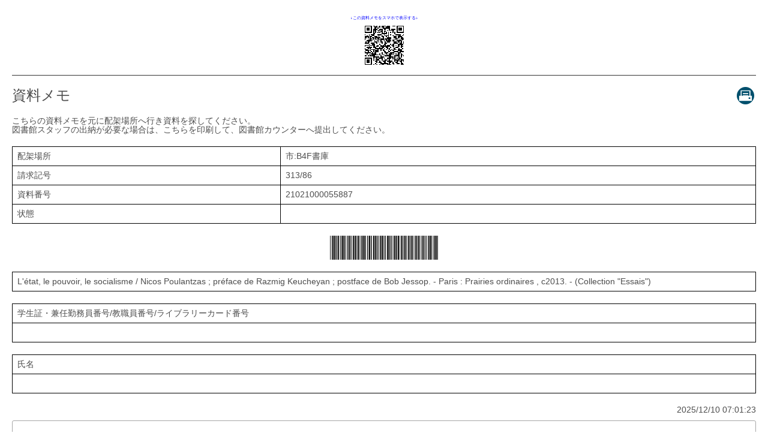

--- FILE ---
content_type: text/html; charset=utf-8
request_url: https://opac.lib.hosei.ac.jp/opac/opac_requestmemo/?lang=0&opkey=&blkey=1939954
body_size: 6084
content:





	

<!DOCTYPE html>
<html lang="ja">
<head>

	<!-- meta -->
	<meta charset="UTF-8">
	<meta http-equiv="X-UA-Compatible" content="IE=edge">
	<meta http-equiv="Content-Type" content="text/html; charset=utf-8" />
	<meta http-equiv="Content-Style-type" content="text/css" />
	<meta http-equiv="content-script-type" content="text/javascript" />
	<meta http-equiv="Pragma" content="no-cache" />
	<meta http-equiv="Cache-Control" content="no-cache" />
	<meta http-equiv="Cache-Control" content="no-store" />
	<meta http-equiv="Expires" content="0" />
	<meta name="ROBOTS" content="NONE" />
	<meta name="ROBOTS" content="NOINDEX,NOFOLLOW" />
	<meta name="ROBOTS" content="NOARCHIVE" />
	
		<meta name="viewport" content="width=device-width,initial-scale=1.0,minimum-scale=1.0">
	
	<meta name="description" content="Online Public Access Catalog">
	<!-- css: bootstrap mega menu -->
	<link rel="stylesheet" type="text/css" href="/media/css/yamm.css?20240722">
	<link rel="stylesheet" type="text/css" href="/media/css/yamm_custom.css?20240722">

	<!-- css: sidr for smartphone side menu -->
	<link rel="stylesheet" type="text/css" href="/media/css/jquery.sidr.light.css?20240722">
	<link rel="stylesheet" type="text/css" href="/media/css/jquery.sidr.light_custom.css?20240722">

	<!-- css: sidr for smartphone side menu -->
	<link rel="stylesheet" type="text/css" href="/media/js/owl/assets/owl.carousel.css?20240722">

	<!-- css: opac theme -->
	<link rel="stylesheet" type="text/css" href="/media/css/opac_icon.css?20240722">
	<link rel="stylesheet" type="text/css" href="/media/css/opac_icon_custom.css?20240722">
	<link rel="stylesheet" type="text/css" href="/media/css/opac_style.css?20240722">
	<link rel="stylesheet" type="text/css" href="/media/css/opac_style_custom.css?20240722">

	<!-- HTML5 shim and Respond.js for IE8 support of HTML5 elements and media queries -->
	<!-- WARNING: Respond.js doesn't work if you view the page via file:// -->
	<!--[if lt IE 9]>
		<script src="https://oss.maxcdn.com/html5shiv/3.7.2/html5shiv.min.js"></script>
		<script src="https://oss.maxcdn.com/respond/1.4.2/respond.min.js"></script>
	<![endif]-->

	

	<link rel="shortcut icon" href="/media/img/favicon.ico" />

	<script type="text/javascript">
	//<![CDATA[
		 var media_url="/media/"; // MEDIA_URL
	 //]]>
	</script>
	
	



	
	<link href="/media/css/opac_common.css?20240722" rel="stylesheet" type="text/css" />
	<link href="/media/css/opac_common_custom.css?20240722" rel="stylesheet" type="text/css" />







	<script type="text/javascript" src="/media/js/jquery.min.js?20240722" charset="UTF-8"></script>
	<script>jQuery.ajaxPrefilter( function( s ) { if ( s.crossDomain ) { s.contents.script = false; } } );</script>
	<script type="text/javascript" src="/media/js_c/jquery-ui.min.js?20240722" charset="UTF-8"></script>
	<script type="text/javascript" src="/media/js_c/opac_common.js?20240722" charset="UTF-8"></script>
	<script type="text/javascript" src="/media/js_c/overlib.js?20240722" charset="UTF-8"></script>
	<script type="text/javascript" src="/media/js_c/wordBreak.js?20240722" charset="UTF-8"></script>
	



	
	<title></title>
	</head>
	<body class="opac_ja" style="min-width:auto !important;">



	<div class="popupWin req_memo" id="opac_requestmemo">
		
			
				<div class="disp_qrcode" style="border-bottom:solid 1px #333333;">
					<p class="text-center" style="margin-top:0">
						<span style="color:#0000ff;font-size: 0.5em;">↓この資料メモをスマホで表示する↓</span><br />
						<img src="/opac-spool/qr_3LT4Zbcnawciryvz7Pw2aWGiyZ77mU.png" alt="" />
					</p>
				</div>
				<br />
			
		
		
			<h3 class="title clearfix">
				
					資料メモ
				
				<span class="pull-right">
					<a class="btn-my-icon" alt="print" href="javascript:window.print();">
						<span class="icon-opac_print-2 size-small"></span>
					</a>
				</span>
			</h3>

			
			

			
				<p class="tbl_msg">こちらの資料メモを元に配架場所へ行き資料を探してください。</br>
図書館スタッフの出納が必要な場合は、こちらを印刷して、図書館カウンターへ提出してください。</p>
			

			  
				



	<table class="table table-bordered">
		
			<tr>
				  
					<td class="LOCATION">配架場所</td>
					<td class="LOCATION">市:B4F書庫</td>
				
			</tr>
		
			<tr>
				  
					<td class="CALLNO">請求記号</td>
					<td class="CALLNO">313/86</td>
				
			</tr>
		
			<tr>
				  
					<td class="BARCODE">資料番号</td>
					<td class="BARCODE">21021000055887</td>
				
			</tr>
		
			<tr>
				  
					<td class="CONDITION">状態</td>
					<td class="CONDITION">　</td>
				
			</tr>
		
	</table>




	<p class="text-center">
		<img src="/opac-spool/opac_barcode_img_20251210070123_21021000055887.png" class="memo_barcode"/>
	</p>



	<table class="table table-bordered">
		
			<tr><td class="bbinfo">L&#39;état, le pouvoir, le socialisme / Nicos Poulantzas ; préface de Razmig Keucheyan ; postface de Bob Jessop. - Paris : Prairies ordinaires , c2013. - (Collection &#34;Essais&#34;)</td></tr>
		
		
	</table>

			

			
			
				
				<table class="table table-bordered">
					<tr>
						
							<td>
						
						学生証・兼任勤務員番号/教職員番号/ライブラリーカード番号</td>
					</tr>
					<tr>
						
							<td><br /></td>
						
					</tr>
				</table>
				
			

			
			
				
				<table class="table table-bordered">
					<tr>
						<td>氏名</td>
					</tr>
					<tr>
						
							<td><br /></td>
						
					</tr>
				</table>
				
			

			
			<p class="text-right now_date">2025/12/10 07:01:23</p>

			
				<div class="panel panel-primary panel-body">●資料メモのQRコードの読み込みを除き、図書館内での写真撮影は禁止です。ご注意ください。</br>
●こちらの資料メモでは、予約および他キャンパス図書館からの取寄はできません。MyOPACより行ってください。</br>
</br>
法政大学図書館</div>
			
		
		
	</div><!-- popupWindow -->



	</body>
	</html>


--- FILE ---
content_type: text/css
request_url: https://opac.lib.hosei.ac.jp/media/css/opac_style_custom.css?20240722
body_size: 6398
content:
/* サブヘッダ背景色 */
#header .row {
//    background-color: #404040; 最初からコメントアウト
//    background-color: #595959;
      background-color: #76777B;
    margin-top: -15px;
}

/*ヘルプ 入力補助 english*/
#header-help-nav{
    padding: 15px 0 0;
}

#header-help-nav .btn,
#header-help-nav .btn a:hover{
    color : #FFFFFF !important;
}

#opac-extra-link-menu .btn{
    margin : 0px;
}

#header h1 {
    margin: 0px 0;
}

#header-help-nav .pull-right{
    float : none !important;
}

#header-help-nav span .btn{
    font-size: 100%;
    padding : 4px;
}

#global-nav .opac-left-menu .navbar-brand a.navbar-brand-btn{
    padding: 10px 20px;
	line-height: 2;
}
.size-large{
	margin:0 5px;
}


/*
#global-nav .nav-text {
    font-size: 85%;
}
*/
/*
#global-nav .opac-left-menu .navbar-brand {
	height:45px;
}
*/
/*
.navbar{
    height: 30px !important;
}
*/

#global-nav .container-fluid
/*#header-help-nav span .btn*/{
    background-color: #595959;
background-color: #76777B;
}

/* siro add キャンパスとか検索オプションとかの文字色変更 */
.search-advance-title {
  color: #333;
  background-color: #c7c7c7;
  padding: 6px 12px;
  font-size: 125%;
  border-radius: 3px;
}

/* siro add 検索ボタンをオレンジにする場合は、下を使う*/
/* ただし、他のボタンもオレンジになる */
.btn-primary {
  color: #fff;
  background-color: #76777B;
  border-color: #76777B;
}
.btn-primary:hover {
  color: #fff;
  background-color: #949596;
  border-color: #949596;
}
.btn-primary-us {
  color: #fff;
  background-color: #FF720C;
  border-color: #FF720C;
}
.btn-primary-us:hover {
  color: #fff;
  background-color: #C04F00;
  border-color: #C04F00;
}

/* ログイン認証用カスタマイズ */
.login_msg {
	/*	color: #FF0000;*/
		font-weight: bold;
}
.login_sso {
        display: inline-block;
        vertical-align: top;
}
.login_id {
        display: inline-block;
        vertical-align: top;
}
.login_sso {
    padding: 0.5em 1em;
    margin: 2em 1em;
    font-weight: bold;
    background: #FFF;
	border: solid 3px #808080;/*線*/
    /*border: solid 3px #191970;*//*線*/
    border-radius: 10px;/*角の丸み*/
/*    height: 486px;*/
    height: 550px;
}

div.login_sso a.card_sso {
    display: block;
    height: 220px;
    width: 380px;
    background: url(/media/img/login_card_id.png) no-repeat;
    margin-top: 20px;
}

div.login_sso a.card_sso:hover, div.login_sso a.card_sso:active {
        background: url(/media/img/login_card_id_hover.png) no-repeat;
}
.login_id {
    padding: 0.5em 1em;
    margin: 2em 1em;
    font-weight: bold;
    background: #FFF;
	border: solid 3px #808080;/*線*/
   /* border: solid 3px #ff6600;*//*線*/
    border-radius: 10px;/*角の丸み*/
    height:550px;
}

p.login_btn {
    margin: 20px 150px;
}

div.login_id a.card_id {
    display: block;
    height: 220px;
    width: 370px;
    background: url(/media/img/login_card_library.png) no-repeat;
    margin-top: 20px;
	margin-left:10px;
}
div.login_id a.card_id:hover, div.login_id a.card_id:active {
        background: url(/media/img/login_card_library_hover.png) no-repeat;
}

.login_pswmsg {
  color: #f808080;
  font-weight: normal;
}
dl{
	margin-left:20px;
}

/* siro add */
/*---パネル内のタブ---*/
.panel-body .nav-pills {
  border-bottom: solid 1px #5d5e61;
  margin-bottom: 20px;
}
.panel-body .nav-pills > li > a {
  /*.border-radius((@panel-border-radius - 1));*/
  border-radius: 2px;
}
.panel-body .nav > li > a {
  background: #fff;
  color: #333;
}
.panel-body .nav-pills > li > a:hover,
.panel-body .nav-pills > li > a:focus {
  color: #333;
}
/* siro add end */


/*ログインボタン*/
/* siro edit */
.btn-login {
    background-color: #ff720c;
    border-color: #ff720c;
}
.btn-login:hover,
.btn-login:active:focus{
    background-color: #c04f00;
    border-color: #c04f00;
}

/*ログアウトボタン*/
.btn-login.active,
.btn-login.active:focus,
.btn-login.active:hover,
.btn-login.active:active:focus{
    background-color: #8c1b00; !important
}

.btn-login.active:hover,
btn-login.active:active:focus{
    background-color: #C04F00;
    border-color: #C04F00;
}

/* 書誌一覧のページ数の色 */
.pagination > .disabled > span,
.pagination > .disabled > span:hover,
.pagination > .disabled > span:focus,
.pagination > .disabled > a,
.pagination > .disabled > a:hover,
.pagination > .disabled > a:focus {
    color: #0e337e;
}

/* サービス画面の印刷ボタン */
.btn-my-icon {
    color: #00506D;
}

.btn-my-icon:hover, .btn-my-icon:focus, .btn-my-icon.active {
    color: #3484a1;
}
/*
.label-primary {
    background-color: #76777B;
}
*/
/* siro edit*/
/*ページタイトル*/
.page-title {
  color: #333;
}

#footer-nav {
  background-color: #76777B;
  color: #fff;
}

#footer-nav a {
   color: #fff;
}

#footer-nav a:link {
   color: #fff;
}

#footer-nav a:hover {
   color: #fff;
}

#footer-nav a:active {
   color: #fff;
}

/* siro del 検索アクティブタブの文字色 */
/*#archive-search .nav-tabs > li.active > a {
  color: #00506D;
}
*/
/*フォーム*/
/*
input[type="text"],
input[type="password"],
input[type="text"].noSwipe {
  border: solid 1px #00506D;
}
*/
/*
.panel-primary .tab-content .panel-heading {
  color: #00506D;
}
*/
/* siro edit end */

.us_login_btn ul li{
    display: inline;
}

.us_login_btn ul{
    margin : 0px;
}

.us_login_btn .btn{
    color : #FFFFFF !important;
}

.btn-login.pull-right {
    float: none !important;
}


#nav-help,
#nav-input,
#nav-english{
    font-size : 73%;
    margin-top : 0px;
    padding: 14px 8px;
}

.us_login_btn{
    float : right;
}

.btn.btn-login{
    padding: 21px 15px 11px 10px;
}
,
.us_login_btn ul{
    white-space: nowrap;
}


/*
a#nav-engllish.btn,
a#nav-help.btn{
    float: right;
}*/

span.us_login_btn{
    height:100%
}

/*
.col-xs-5.col-md-5{
    padding-right: 0px;
}
*/


/* スマホ表示 */
@media screen and (max-width: 991px) {
	#global-nav .nav-text {
    	font-size: 85%;
	}
/*
	#global-nav .opac-left-menu .navbar-brand a.navbar-brand-btn {
    	padding:10px 17px;
	}*/
}

/* 購入申込画面　選書DBレイアウト */
div a .img_odr_link{
padding-right:10px;
}

/* ndlアイコン枠 */
.img_odr_link[src$="ndl.gif"] {
  border: solid #909091 1px;
}

span.note360_h{
    color: #ff0000;
    font-size: 85%;
}

span.note360{
    font-size: 85%;
}


--- FILE ---
content_type: text/css
request_url: https://opac.lib.hosei.ac.jp/media/css/opac_common_custom.css?20240722
body_size: 182
content:
#header #logo img{
    height : auto;
    width  : auto;
    min-width: 180px;
    margin-top: 8px;
    max-height: 50px;
//    background-color : #595959;   siro delete 2018.5.16
}
